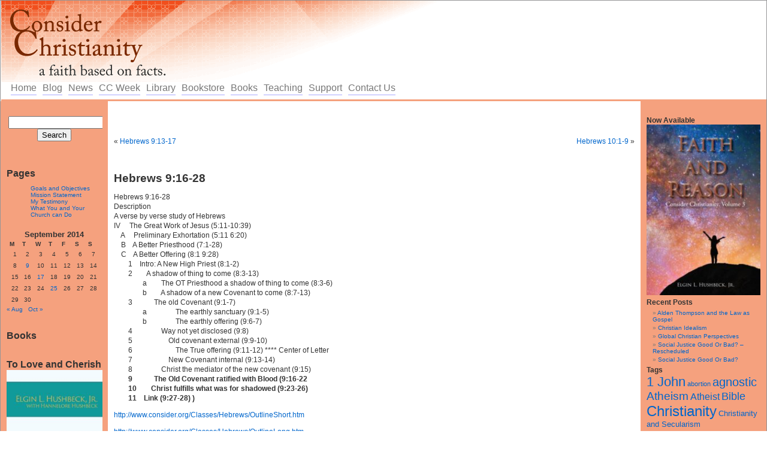

--- FILE ---
content_type: text/html; charset=UTF-8
request_url: https://consider.org/blog/2014/09/hebrews-916-28/
body_size: 8803
content:
<!DOCTYPE html PUBLIC "-//W3C//DTD XHTML 1.0 Transitional//EN" "http://www.w3.org/TR/xhtml1/DTD/xhtml1-transitional.dtd">
<html xmlns="http://www.w3.org/1999/xhtml">

<head profile="http://gmpg.org/xfn/11">
<meta http-equiv="Content-Type" content="text/html; charset=UTF-8" />

<title>Consider Christianity  &raquo; Blog Archive   &raquo; Hebrews 9:16-28</title>

<meta name="generator" content="WordPress 5.9.12" /> <!-- leave this for stats -->

<link rel="stylesheet" href="https://consider.org/blog/wp-content/themes/consider/style.css" type="text/css" media="screen" />
<link rel="alternate" type="application/rss+xml" title="Consider Christianity RSS Feed" href="https://consider.org/blog/feed/" />
<link rel="pingback" href="https://consider.org/blog/xmlrpc.php" />


<meta name='robots' content='max-image-preview:large' />
<link rel='dns-prefetch' href='//s.w.org' />
<script type="text/javascript">
window._wpemojiSettings = {"baseUrl":"https:\/\/s.w.org\/images\/core\/emoji\/13.1.0\/72x72\/","ext":".png","svgUrl":"https:\/\/s.w.org\/images\/core\/emoji\/13.1.0\/svg\/","svgExt":".svg","source":{"concatemoji":"https:\/\/consider.org\/blog\/wp-includes\/js\/wp-emoji-release.min.js?ver=5.9.12"}};
/*! This file is auto-generated */
!function(e,a,t){var n,r,o,i=a.createElement("canvas"),p=i.getContext&&i.getContext("2d");function s(e,t){var a=String.fromCharCode;p.clearRect(0,0,i.width,i.height),p.fillText(a.apply(this,e),0,0);e=i.toDataURL();return p.clearRect(0,0,i.width,i.height),p.fillText(a.apply(this,t),0,0),e===i.toDataURL()}function c(e){var t=a.createElement("script");t.src=e,t.defer=t.type="text/javascript",a.getElementsByTagName("head")[0].appendChild(t)}for(o=Array("flag","emoji"),t.supports={everything:!0,everythingExceptFlag:!0},r=0;r<o.length;r++)t.supports[o[r]]=function(e){if(!p||!p.fillText)return!1;switch(p.textBaseline="top",p.font="600 32px Arial",e){case"flag":return s([127987,65039,8205,9895,65039],[127987,65039,8203,9895,65039])?!1:!s([55356,56826,55356,56819],[55356,56826,8203,55356,56819])&&!s([55356,57332,56128,56423,56128,56418,56128,56421,56128,56430,56128,56423,56128,56447],[55356,57332,8203,56128,56423,8203,56128,56418,8203,56128,56421,8203,56128,56430,8203,56128,56423,8203,56128,56447]);case"emoji":return!s([10084,65039,8205,55357,56613],[10084,65039,8203,55357,56613])}return!1}(o[r]),t.supports.everything=t.supports.everything&&t.supports[o[r]],"flag"!==o[r]&&(t.supports.everythingExceptFlag=t.supports.everythingExceptFlag&&t.supports[o[r]]);t.supports.everythingExceptFlag=t.supports.everythingExceptFlag&&!t.supports.flag,t.DOMReady=!1,t.readyCallback=function(){t.DOMReady=!0},t.supports.everything||(n=function(){t.readyCallback()},a.addEventListener?(a.addEventListener("DOMContentLoaded",n,!1),e.addEventListener("load",n,!1)):(e.attachEvent("onload",n),a.attachEvent("onreadystatechange",function(){"complete"===a.readyState&&t.readyCallback()})),(n=t.source||{}).concatemoji?c(n.concatemoji):n.wpemoji&&n.twemoji&&(c(n.twemoji),c(n.wpemoji)))}(window,document,window._wpemojiSettings);
</script>
<style type="text/css">
img.wp-smiley,
img.emoji {
	display: inline !important;
	border: none !important;
	box-shadow: none !important;
	height: 1em !important;
	width: 1em !important;
	margin: 0 0.07em !important;
	vertical-align: -0.1em !important;
	background: none !important;
	padding: 0 !important;
}
</style>
	<link rel='stylesheet' id='wp-block-library-css'  href='https://consider.org/blog/wp-includes/css/dist/block-library/style.min.css?ver=5.9.12' type='text/css' media='all' />
<style id='global-styles-inline-css' type='text/css'>
body{--wp--preset--color--black: #000000;--wp--preset--color--cyan-bluish-gray: #abb8c3;--wp--preset--color--white: #ffffff;--wp--preset--color--pale-pink: #f78da7;--wp--preset--color--vivid-red: #cf2e2e;--wp--preset--color--luminous-vivid-orange: #ff6900;--wp--preset--color--luminous-vivid-amber: #fcb900;--wp--preset--color--light-green-cyan: #7bdcb5;--wp--preset--color--vivid-green-cyan: #00d084;--wp--preset--color--pale-cyan-blue: #8ed1fc;--wp--preset--color--vivid-cyan-blue: #0693e3;--wp--preset--color--vivid-purple: #9b51e0;--wp--preset--gradient--vivid-cyan-blue-to-vivid-purple: linear-gradient(135deg,rgba(6,147,227,1) 0%,rgb(155,81,224) 100%);--wp--preset--gradient--light-green-cyan-to-vivid-green-cyan: linear-gradient(135deg,rgb(122,220,180) 0%,rgb(0,208,130) 100%);--wp--preset--gradient--luminous-vivid-amber-to-luminous-vivid-orange: linear-gradient(135deg,rgba(252,185,0,1) 0%,rgba(255,105,0,1) 100%);--wp--preset--gradient--luminous-vivid-orange-to-vivid-red: linear-gradient(135deg,rgba(255,105,0,1) 0%,rgb(207,46,46) 100%);--wp--preset--gradient--very-light-gray-to-cyan-bluish-gray: linear-gradient(135deg,rgb(238,238,238) 0%,rgb(169,184,195) 100%);--wp--preset--gradient--cool-to-warm-spectrum: linear-gradient(135deg,rgb(74,234,220) 0%,rgb(151,120,209) 20%,rgb(207,42,186) 40%,rgb(238,44,130) 60%,rgb(251,105,98) 80%,rgb(254,248,76) 100%);--wp--preset--gradient--blush-light-purple: linear-gradient(135deg,rgb(255,206,236) 0%,rgb(152,150,240) 100%);--wp--preset--gradient--blush-bordeaux: linear-gradient(135deg,rgb(254,205,165) 0%,rgb(254,45,45) 50%,rgb(107,0,62) 100%);--wp--preset--gradient--luminous-dusk: linear-gradient(135deg,rgb(255,203,112) 0%,rgb(199,81,192) 50%,rgb(65,88,208) 100%);--wp--preset--gradient--pale-ocean: linear-gradient(135deg,rgb(255,245,203) 0%,rgb(182,227,212) 50%,rgb(51,167,181) 100%);--wp--preset--gradient--electric-grass: linear-gradient(135deg,rgb(202,248,128) 0%,rgb(113,206,126) 100%);--wp--preset--gradient--midnight: linear-gradient(135deg,rgb(2,3,129) 0%,rgb(40,116,252) 100%);--wp--preset--duotone--dark-grayscale: url('#wp-duotone-dark-grayscale');--wp--preset--duotone--grayscale: url('#wp-duotone-grayscale');--wp--preset--duotone--purple-yellow: url('#wp-duotone-purple-yellow');--wp--preset--duotone--blue-red: url('#wp-duotone-blue-red');--wp--preset--duotone--midnight: url('#wp-duotone-midnight');--wp--preset--duotone--magenta-yellow: url('#wp-duotone-magenta-yellow');--wp--preset--duotone--purple-green: url('#wp-duotone-purple-green');--wp--preset--duotone--blue-orange: url('#wp-duotone-blue-orange');--wp--preset--font-size--small: 13px;--wp--preset--font-size--medium: 20px;--wp--preset--font-size--large: 36px;--wp--preset--font-size--x-large: 42px;}.has-black-color{color: var(--wp--preset--color--black) !important;}.has-cyan-bluish-gray-color{color: var(--wp--preset--color--cyan-bluish-gray) !important;}.has-white-color{color: var(--wp--preset--color--white) !important;}.has-pale-pink-color{color: var(--wp--preset--color--pale-pink) !important;}.has-vivid-red-color{color: var(--wp--preset--color--vivid-red) !important;}.has-luminous-vivid-orange-color{color: var(--wp--preset--color--luminous-vivid-orange) !important;}.has-luminous-vivid-amber-color{color: var(--wp--preset--color--luminous-vivid-amber) !important;}.has-light-green-cyan-color{color: var(--wp--preset--color--light-green-cyan) !important;}.has-vivid-green-cyan-color{color: var(--wp--preset--color--vivid-green-cyan) !important;}.has-pale-cyan-blue-color{color: var(--wp--preset--color--pale-cyan-blue) !important;}.has-vivid-cyan-blue-color{color: var(--wp--preset--color--vivid-cyan-blue) !important;}.has-vivid-purple-color{color: var(--wp--preset--color--vivid-purple) !important;}.has-black-background-color{background-color: var(--wp--preset--color--black) !important;}.has-cyan-bluish-gray-background-color{background-color: var(--wp--preset--color--cyan-bluish-gray) !important;}.has-white-background-color{background-color: var(--wp--preset--color--white) !important;}.has-pale-pink-background-color{background-color: var(--wp--preset--color--pale-pink) !important;}.has-vivid-red-background-color{background-color: var(--wp--preset--color--vivid-red) !important;}.has-luminous-vivid-orange-background-color{background-color: var(--wp--preset--color--luminous-vivid-orange) !important;}.has-luminous-vivid-amber-background-color{background-color: var(--wp--preset--color--luminous-vivid-amber) !important;}.has-light-green-cyan-background-color{background-color: var(--wp--preset--color--light-green-cyan) !important;}.has-vivid-green-cyan-background-color{background-color: var(--wp--preset--color--vivid-green-cyan) !important;}.has-pale-cyan-blue-background-color{background-color: var(--wp--preset--color--pale-cyan-blue) !important;}.has-vivid-cyan-blue-background-color{background-color: var(--wp--preset--color--vivid-cyan-blue) !important;}.has-vivid-purple-background-color{background-color: var(--wp--preset--color--vivid-purple) !important;}.has-black-border-color{border-color: var(--wp--preset--color--black) !important;}.has-cyan-bluish-gray-border-color{border-color: var(--wp--preset--color--cyan-bluish-gray) !important;}.has-white-border-color{border-color: var(--wp--preset--color--white) !important;}.has-pale-pink-border-color{border-color: var(--wp--preset--color--pale-pink) !important;}.has-vivid-red-border-color{border-color: var(--wp--preset--color--vivid-red) !important;}.has-luminous-vivid-orange-border-color{border-color: var(--wp--preset--color--luminous-vivid-orange) !important;}.has-luminous-vivid-amber-border-color{border-color: var(--wp--preset--color--luminous-vivid-amber) !important;}.has-light-green-cyan-border-color{border-color: var(--wp--preset--color--light-green-cyan) !important;}.has-vivid-green-cyan-border-color{border-color: var(--wp--preset--color--vivid-green-cyan) !important;}.has-pale-cyan-blue-border-color{border-color: var(--wp--preset--color--pale-cyan-blue) !important;}.has-vivid-cyan-blue-border-color{border-color: var(--wp--preset--color--vivid-cyan-blue) !important;}.has-vivid-purple-border-color{border-color: var(--wp--preset--color--vivid-purple) !important;}.has-vivid-cyan-blue-to-vivid-purple-gradient-background{background: var(--wp--preset--gradient--vivid-cyan-blue-to-vivid-purple) !important;}.has-light-green-cyan-to-vivid-green-cyan-gradient-background{background: var(--wp--preset--gradient--light-green-cyan-to-vivid-green-cyan) !important;}.has-luminous-vivid-amber-to-luminous-vivid-orange-gradient-background{background: var(--wp--preset--gradient--luminous-vivid-amber-to-luminous-vivid-orange) !important;}.has-luminous-vivid-orange-to-vivid-red-gradient-background{background: var(--wp--preset--gradient--luminous-vivid-orange-to-vivid-red) !important;}.has-very-light-gray-to-cyan-bluish-gray-gradient-background{background: var(--wp--preset--gradient--very-light-gray-to-cyan-bluish-gray) !important;}.has-cool-to-warm-spectrum-gradient-background{background: var(--wp--preset--gradient--cool-to-warm-spectrum) !important;}.has-blush-light-purple-gradient-background{background: var(--wp--preset--gradient--blush-light-purple) !important;}.has-blush-bordeaux-gradient-background{background: var(--wp--preset--gradient--blush-bordeaux) !important;}.has-luminous-dusk-gradient-background{background: var(--wp--preset--gradient--luminous-dusk) !important;}.has-pale-ocean-gradient-background{background: var(--wp--preset--gradient--pale-ocean) !important;}.has-electric-grass-gradient-background{background: var(--wp--preset--gradient--electric-grass) !important;}.has-midnight-gradient-background{background: var(--wp--preset--gradient--midnight) !important;}.has-small-font-size{font-size: var(--wp--preset--font-size--small) !important;}.has-medium-font-size{font-size: var(--wp--preset--font-size--medium) !important;}.has-large-font-size{font-size: var(--wp--preset--font-size--large) !important;}.has-x-large-font-size{font-size: var(--wp--preset--font-size--x-large) !important;}
</style>
<link rel="https://api.w.org/" href="https://consider.org/blog/wp-json/" /><link rel="alternate" type="application/json" href="https://consider.org/blog/wp-json/wp/v2/posts/598" /><link rel="EditURI" type="application/rsd+xml" title="RSD" href="https://consider.org/blog/xmlrpc.php?rsd" />
<link rel="wlwmanifest" type="application/wlwmanifest+xml" href="https://consider.org/blog/wp-includes/wlwmanifest.xml" /> 
<meta name="generator" content="WordPress 5.9.12" />
<link rel="canonical" href="https://consider.org/blog/2014/09/hebrews-916-28/" />
<link rel='shortlink' href='https://consider.org/blog/?p=598' />
<link rel="alternate" type="application/json+oembed" href="https://consider.org/blog/wp-json/oembed/1.0/embed?url=https%3A%2F%2Fconsider.org%2Fblog%2F2014%2F09%2Fhebrews-916-28%2F" />
<link rel="alternate" type="text/xml+oembed" href="https://consider.org/blog/wp-json/oembed/1.0/embed?url=https%3A%2F%2Fconsider.org%2Fblog%2F2014%2F09%2Fhebrews-916-28%2F&#038;format=xml" />
</head>
<body>
<div id="page">


<div id="header">
              <div id="menu" class="menu">
              <a href="/">Home</a>
              <a href="/blog">Blog</a> <a href="/News.htm">News</a>
              <a href="/ccweek.htm">CC Week</a> <a href="/library.htm">Library</a> <a href="/bookstore.htm">Bookstore</a> <a href="/books/Books.htm">Books</a> <a href="/Teaching.htm">Teaching</a> <a href="/support.htm">Support</a> <a href="/contact_us.htm">Contact Us</a> </div>

</div>


	<div style="float: left; width: 160px; background: #f5a17e; padding: 0.1in; margin-right: 0.1in">

<div id="search-3" class="widget widget_search"><form method="get" id="searchform" action="https://consider.org/blog/">
<div><input type="text" value="" name="s" id="s" />
<input type="submit" id="searchsubmit" value="Search" />
</div>
</form>
</div><div id="pages-3" class="widget widget_pages"><h2>Pages</h2>
			<ul>
				<li class="page_item page-item-2"><a href="https://consider.org/blog/sample-page/">Goals and Objectives</a></li>
<li class="page_item page-item-5"><a href="https://consider.org/blog/mission-statement/">Mission Statement</a></li>
<li class="page_item page-item-7"><a href="https://consider.org/blog/my-testimony/">My Testimony</a></li>
<li class="page_item page-item-9"><a href="https://consider.org/blog/what-you-and-your-church-can-do/">What You and Your Church can Do</a></li>
			</ul>

			</div><div id="calendar-3" class="widget widget_calendar"><div id="calendar_wrap" class="calendar_wrap"><table id="wp-calendar" class="wp-calendar-table">
	<caption>September 2014</caption>
	<thead>
	<tr>
		<th scope="col" title="Monday">M</th>
		<th scope="col" title="Tuesday">T</th>
		<th scope="col" title="Wednesday">W</th>
		<th scope="col" title="Thursday">T</th>
		<th scope="col" title="Friday">F</th>
		<th scope="col" title="Saturday">S</th>
		<th scope="col" title="Sunday">S</th>
	</tr>
	</thead>
	<tbody>
	<tr><td>1</td><td>2</td><td>3</td><td>4</td><td>5</td><td>6</td><td>7</td>
	</tr>
	<tr>
		<td>8</td><td><a href="https://consider.org/blog/2014/09/09/" aria-label="Posts published on September 9, 2014">9</a></td><td>10</td><td>11</td><td>12</td><td>13</td><td>14</td>
	</tr>
	<tr>
		<td>15</td><td>16</td><td><a href="https://consider.org/blog/2014/09/17/" aria-label="Posts published on September 17, 2014">17</a></td><td>18</td><td>19</td><td>20</td><td>21</td>
	</tr>
	<tr>
		<td>22</td><td>23</td><td>24</td><td><a href="https://consider.org/blog/2014/09/25/" aria-label="Posts published on September 25, 2014">25</a></td><td>26</td><td>27</td><td>28</td>
	</tr>
	<tr>
		<td>29</td><td>30</td>
		<td class="pad" colspan="5">&nbsp;</td>
	</tr>
	</tbody>
	</table><nav aria-label="Previous and next months" class="wp-calendar-nav">
		<span class="wp-calendar-nav-prev"><a href="https://consider.org/blog/2014/08/">&laquo; Aug</a></span>
		<span class="pad">&nbsp;</span>
		<span class="wp-calendar-nav-next"><a href="https://consider.org/blog/2014/10/">Oct &raquo;</a></span>
	</nav></div></div><div id="text-3" class="widget widget_text"><h2>Books</h2>			<div class="textwidget"></div>
		</div><div id="media_image-3" class="widget widget_media_image"><h2>To Love and Cherish</h2><a href="https://www.amazon.com/Love-Cherish-Ephesians-Challenge-Christian/dp/1631997084"><img width="200" height="300" src="https://consider.org/blog/foo/9781631997082f-200x300.jpg" class="image wp-image-723  attachment-medium size-medium" alt="" loading="lazy" style="max-width: 100%; height: auto;" srcset="https://consider.org/blog/foo/9781631997082f-200x300.jpg 200w, https://consider.org/blog/foo/9781631997082f-683x1024.jpg 683w, https://consider.org/blog/foo/9781631997082f-768x1152.jpg 768w, https://consider.org/blog/foo/9781631997082f.jpg 800w" sizes="(max-width: 200px) 100vw, 200px" /></a></div><div id="media_image-5" class="widget widget_media_image"><h2>Doing Apologetics</h2><a href="https://www.amazon.com/Doing-Apologetics-Topical-Line-Drives-ebook/dp/B081948N6K"><img width="200" height="300" src="https://consider.org/blog/foo/9781631997006-200x300.jpg" class="image wp-image-725  attachment-medium size-medium" alt="" loading="lazy" style="max-width: 100%; height: auto;" srcset="https://consider.org/blog/foo/9781631997006-200x300.jpg 200w, https://consider.org/blog/foo/9781631997006-683x1024.jpg 683w, https://consider.org/blog/foo/9781631997006-768x1152.jpg 768w, https://consider.org/blog/foo/9781631997006-1024x1536.jpg 1024w, https://consider.org/blog/foo/9781631997006.jpg 1140w" sizes="(max-width: 200px) 100vw, 200px" /></a></div><div id="media_image-6" class="widget widget_media_image"><h2>Christianity: The Basics</h2><a href="https://www.amazon.com/Christianity-Basics-Topical-Line-Drives-ebook/dp/B07ZS413YT"><img width="200" height="300" src="https://consider.org/blog/foo/image-511-200x300.jpg" class="image wp-image-726  attachment-medium size-medium" alt="" loading="lazy" style="max-width: 100%; height: auto;" srcset="https://consider.org/blog/foo/image-511-200x300.jpg 200w, https://consider.org/blog/foo/image-511.jpg 432w" sizes="(max-width: 200px) 100vw, 200px" /></a></div><div id="media_image-7" class="widget widget_media_image"><h2>What is Wrong with Social Justice</h2><a href="https://www.amazon.com/Wrong-Social-Justice-Topical-Drives-ebook/dp/B07ZS4SWFV"><img width="200" height="300" src="https://consider.org/blog/foo/sj-200x300.jpg" class="image wp-image-727  attachment-medium size-medium" alt="" loading="lazy" style="max-width: 100%; height: auto;" srcset="https://consider.org/blog/foo/sj-200x300.jpg 200w, https://consider.org/blog/foo/sj-683x1024.jpg 683w, https://consider.org/blog/foo/sj-768x1152.jpg 768w, https://consider.org/blog/foo/sj-1024x1536.jpg 1024w, https://consider.org/blog/foo/sj-1365x2048.jpg 1365w, https://consider.org/blog/foo/sj-scaled.jpg 1707w" sizes="(max-width: 200px) 100vw, 200px" /></a></div><div id="media_image-10" class="widget widget_media_image"><h2>Christianity and Secularism</h2><a href="https://www.amazon.com/gp/product/B07ZS57HLQ/"><img width="432" height="648" src="https://consider.org/blog/foo/image-780.jpg" class="image wp-image-730  attachment-full size-full" alt="" loading="lazy" style="max-width: 100%; height: auto;" srcset="https://consider.org/blog/foo/image-780.jpg 432w, https://consider.org/blog/foo/image-780-200x300.jpg 200w" sizes="(max-width: 432px) 100vw, 432px" /></a></div><div id="media_image-9" class="widget widget_media_image"><h2>Evidence for the Bible</h2><a href="https://www.amazon.com/Evidence-Bible-Consider-Christianity-Book-ebook/dp/B07ZS46TC6/"><img width="200" height="300" src="https://consider.org/blog/foo/EFBCover-200x300.jpg" class="image wp-image-635  attachment-medium size-medium" alt="" loading="lazy" style="max-width: 100%; height: auto;" srcset="https://consider.org/blog/foo/EFBCover-200x300.jpg 200w, https://consider.org/blog/foo/EFBCover.jpg 616w" sizes="(max-width: 200px) 100vw, 200px" /></a></div><div id="meta-3" class="widget widget_meta"><h2>Meta</h2>
		<ul>
						<li><a href="https://consider.org/blog/wp-login.php">Log in</a></li>
			<li><a href="https://consider.org/blog/feed/">Entries feed</a></li>
			<li><a href="https://consider.org/blog/comments/feed/">Comments feed</a></li>

			<li><a href="https://wordpress.org/">WordPress.org</a></li>
		</ul>

		</div></div>

        	<div id="sidebar">
		<ul>
		<div id="media_image-13" class="widget widget_media_image"><h2>Now Available</h2><a href="https://www.energiondirect.com/product/faith-and-reason/"><img width="200" height="300" src="https://consider.org/blog/foo/FAN_fc-200x300.jpg" class="image wp-image-745  attachment-medium size-medium" alt="" loading="lazy" style="max-width: 100%; height: auto;" srcset="https://consider.org/blog/foo/FAN_fc-200x300.jpg 200w, https://consider.org/blog/foo/FAN_fc.jpg 408w" sizes="(max-width: 200px) 100vw, 200px" /></a></div>
		<div id="recent-posts-3" class="widget widget_recent_entries">
		<h2>Recent Posts</h2>
		<ul>
											<li>
					<a href="https://consider.org/blog/2021/03/alden-thompson-and-the-law-as-gospel/">Alden Thompson and the Law as Gospel</a>
									</li>
											<li>
					<a href="https://consider.org/blog/2021/02/christian-idealism/">Christian Idealism</a>
									</li>
											<li>
					<a href="https://consider.org/blog/2015/07/global-christian-perspectives/">Global Christian Perspectives</a>
									</li>
											<li>
					<a href="https://consider.org/blog/2015/06/social-justice-good-or-bad-rescheduled/">Social Justice Good Or Bad? – Rescheduled</a>
									</li>
											<li>
					<a href="https://consider.org/blog/2015/05/social-justice-good-or-bad/">Social Justice Good Or Bad?</a>
									</li>
					</ul>

		</div><div id="tag_cloud-3" class="widget widget_tag_cloud"><h2>Tags</h2><div class="tagcloud"><a href="https://consider.org/blog/tag/1-john/" class="tag-cloud-link tag-link-24 tag-link-position-1" style="font-size: 16.615384615385pt;" aria-label="1 John (28 items)">1 John</a>
<a href="https://consider.org/blog/tag/abortion/" class="tag-cloud-link tag-link-37 tag-link-position-2" style="font-size: 8pt;" aria-label="abortion (7 items)">abortion</a>
<a href="https://consider.org/blog/tag/agnostic/" class="tag-cloud-link tag-link-46 tag-link-position-3" style="font-size: 15.076923076923pt;" aria-label="agnostic (22 items)">agnostic</a>
<a href="https://consider.org/blog/tag/atheism/" class="tag-cloud-link tag-link-70 tag-link-position-4" style="font-size: 14.461538461538pt;" aria-label="Atheism (20 items)">Atheism</a>
<a href="https://consider.org/blog/tag/atheist/" class="tag-cloud-link tag-link-1071 tag-link-position-5" style="font-size: 11.846153846154pt;" aria-label="Atheist (13 items)">Atheist</a>
<a href="https://consider.org/blog/tag/bible/" class="tag-cloud-link tag-link-1072 tag-link-position-6" style="font-size: 13.538461538462pt;" aria-label="Bible (17 items)">Bible</a>
<a href="https://consider.org/blog/tag/christianity/" class="tag-cloud-link tag-link-1074 tag-link-position-7" style="font-size: 17.846153846154pt;" aria-label="Christianity (34 items)">Christianity</a>
<a href="https://consider.org/blog/tag/christianity-and-secularism/" class="tag-cloud-link tag-link-119 tag-link-position-8" style="font-size: 9.5384615384615pt;" aria-label="Christianity and Secularism (9 items)">Christianity and Secularism</a>
<a href="https://consider.org/blog/tag/christopher-hitchens/" class="tag-cloud-link tag-link-123 tag-link-position-9" style="font-size: 17.384615384615pt;" aria-label="Christopher Hitchens (31 items)">Christopher Hitchens</a>
<a href="https://consider.org/blog/tag/compassion/" class="tag-cloud-link tag-link-576 tag-link-position-10" style="font-size: 10.153846153846pt;" aria-label="compassion. (10 items)">compassion.</a>
<a href="https://consider.org/blog/tag/darkness/" class="tag-cloud-link tag-link-160 tag-link-position-11" style="font-size: 15.846153846154pt;" aria-label="Darkness (25 items)">Darkness</a>
<a href="https://consider.org/blog/tag/elgin-hushbeck/" class="tag-cloud-link tag-link-189 tag-link-position-12" style="font-size: 8.7692307692308pt;" aria-label="Elgin Hushbeck (8 items)">Elgin Hushbeck</a>
<a href="https://consider.org/blog/tag/evolution/" class="tag-cloud-link tag-link-207 tag-link-position-13" style="font-size: 9.5384615384615pt;" aria-label="evolution (9 items)">evolution</a>
<a href="https://consider.org/blog/tag/exhortation/" class="tag-cloud-link tag-link-736 tag-link-position-14" style="font-size: 10.769230769231pt;" aria-label="Exhortation (11 items)">Exhortation</a>
<a href="https://consider.org/blog/tag/faith/" class="tag-cloud-link tag-link-1076 tag-link-position-15" style="font-size: 16.461538461538pt;" aria-label="faith (27 items)">faith</a>
<a href="https://consider.org/blog/tag/fallacies/" class="tag-cloud-link tag-link-211 tag-link-position-16" style="font-size: 10.769230769231pt;" aria-label="fallacies (11 items)">fallacies</a>
<a href="https://consider.org/blog/tag/fellowship/" class="tag-cloud-link tag-link-218 tag-link-position-17" style="font-size: 15.692307692308pt;" aria-label="fellowship (24 items)">fellowship</a>
<a href="https://consider.org/blog/tag/gnostics/" class="tag-cloud-link tag-link-245 tag-link-position-18" style="font-size: 16.153846153846pt;" aria-label="Gnostics (26 items)">Gnostics</a>
<a href="https://consider.org/blog/tag/god/" class="tag-cloud-link tag-link-246 tag-link-position-19" style="font-size: 14.769230769231pt;" aria-label="God (21 items)">God</a>
<a href="https://consider.org/blog/tag/god-delusion/" class="tag-cloud-link tag-link-247 tag-link-position-20" style="font-size: 10.769230769231pt;" aria-label="God Delusion (11 items)">God Delusion</a>
<a href="https://consider.org/blog/tag/god-is-not-great/" class="tag-cloud-link tag-link-249 tag-link-position-21" style="font-size: 14.769230769231pt;" aria-label="God is not Great (21 items)">God is not Great</a>
<a href="https://consider.org/blog/tag/high-priest/" class="tag-cloud-link tag-link-755 tag-link-position-22" style="font-size: 15.384615384615pt;" aria-label="High Priest (23 items)">High Priest</a>
<a href="https://consider.org/blog/tag/history/" class="tag-cloud-link tag-link-1078 tag-link-position-23" style="font-size: 11.846153846154pt;" aria-label="history (13 items)">history</a>
<a href="https://consider.org/blog/tag/holy-spirit/" class="tag-cloud-link tag-link-270 tag-link-position-24" style="font-size: 19.538461538462pt;" aria-label="Holy Spirit (44 items)">Holy Spirit</a>
<a href="https://consider.org/blog/tag/jesus/" class="tag-cloud-link tag-link-301 tag-link-position-25" style="font-size: 22pt;" aria-label="Jesus (63 items)">Jesus</a>
<a href="https://consider.org/blog/tag/light/" class="tag-cloud-link tag-link-336 tag-link-position-26" style="font-size: 15.846153846154pt;" aria-label="Light (25 items)">Light</a>
<a href="https://consider.org/blog/tag/living-in-truth-and-love/" class="tag-cloud-link tag-link-338 tag-link-position-27" style="font-size: 17.538461538462pt;" aria-label="living in truth and love (32 items)">living in truth and love</a>
<a href="https://consider.org/blog/tag/love/" class="tag-cloud-link tag-link-341 tag-link-position-28" style="font-size: 19.538461538462pt;" aria-label="love (44 items)">love</a>
<a href="https://consider.org/blog/tag/messiah/" class="tag-cloud-link tag-link-368 tag-link-position-29" style="font-size: 16.923076923077pt;" aria-label="Messiah (29 items)">Messiah</a>
<a href="https://consider.org/blog/tag/morality/" class="tag-cloud-link tag-link-1079 tag-link-position-30" style="font-size: 12.615384615385pt;" aria-label="Morality (15 items)">Morality</a>
<a href="https://consider.org/blog/tag/moses/" class="tag-cloud-link tag-link-601 tag-link-position-31" style="font-size: 9.5384615384615pt;" aria-label="Moses (9 items)">Moses</a>
<a href="https://consider.org/blog/tag/naturalism/" class="tag-cloud-link tag-link-389 tag-link-position-32" style="font-size: 10.769230769231pt;" aria-label="Naturalism (11 items)">Naturalism</a>
<a href="https://consider.org/blog/tag/new-testament/" class="tag-cloud-link tag-link-397 tag-link-position-33" style="font-size: 8.7692307692308pt;" aria-label="New Testament (8 items)">New Testament</a>
<a href="https://consider.org/blog/tag/paul-l-laclair/" class="tag-cloud-link tag-link-418 tag-link-position-34" style="font-size: 10.153846153846pt;" aria-label="Paul L. LaClair (10 items)">Paul L. LaClair</a>
<a href="https://consider.org/blog/tag/philosophy/" class="tag-cloud-link tag-link-423 tag-link-position-35" style="font-size: 10.769230769231pt;" aria-label="philosophy (11 items)">philosophy</a>
<a href="https://consider.org/blog/tag/proof/" class="tag-cloud-link tag-link-442 tag-link-position-36" style="font-size: 10.769230769231pt;" aria-label="proof (11 items)">proof</a>
<a href="https://consider.org/blog/tag/religion/" class="tag-cloud-link tag-link-456 tag-link-position-37" style="font-size: 15.846153846154pt;" aria-label="religion (25 items)">religion</a>
<a href="https://consider.org/blog/tag/richard-dawkins/" class="tag-cloud-link tag-link-466 tag-link-position-38" style="font-size: 12.615384615385pt;" aria-label="Richard Dawkins (15 items)">Richard Dawkins</a>
<a href="https://consider.org/blog/tag/science/" class="tag-cloud-link tag-link-1080 tag-link-position-39" style="font-size: 11.846153846154pt;" aria-label="Science (13 items)">Science</a>
<a href="https://consider.org/blog/tag/scientific-naturalism/" class="tag-cloud-link tag-link-481 tag-link-position-40" style="font-size: 10.769230769231pt;" aria-label="Scientific naturalism (11 items)">Scientific naturalism</a>
<a href="https://consider.org/blog/tag/secularism/" class="tag-cloud-link tag-link-1081 tag-link-position-41" style="font-size: 8.7692307692308pt;" aria-label="Secularism (8 items)">Secularism</a>
<a href="https://consider.org/blog/tag/the-god-is-not-great/" class="tag-cloud-link tag-link-525 tag-link-position-42" style="font-size: 10.153846153846pt;" aria-label="The God Is Not Great (10 items)">The God Is Not Great</a>
<a href="https://consider.org/blog/tag/theism/" class="tag-cloud-link tag-link-540 tag-link-position-43" style="font-size: 10.769230769231pt;" aria-label="theism (11 items)">theism</a>
<a href="https://consider.org/blog/tag/truth/" class="tag-cloud-link tag-link-550 tag-link-position-44" style="font-size: 19.076923076923pt;" aria-label="Truth (41 items)">Truth</a>
<a href="https://consider.org/blog/tag/world-views/" class="tag-cloud-link tag-link-568 tag-link-position-45" style="font-size: 10.769230769231pt;" aria-label="world views (11 items)">world views</a></div>
</div><div id="categories-3" class="widget widget_categories"><h2>Categories</h2>
			<ul>
					<li class="cat-item cat-item-3"><a href="https://consider.org/blog/category/atheist/">Atheist</a>
</li>
	<li class="cat-item cat-item-4"><a href="https://consider.org/blog/category/bible/">Bible</a>
</li>
	<li class="cat-item cat-item-5"><a href="https://consider.org/blog/category/bible-study/">Bible Study</a>
</li>
	<li class="cat-item cat-item-6"><a href="https://consider.org/blog/category/books/">Books</a>
</li>
	<li class="cat-item cat-item-7"><a href="https://consider.org/blog/category/christianity/">Christianity</a>
</li>
	<li class="cat-item cat-item-8"><a href="https://consider.org/blog/category/culture/">Culture</a>
</li>
	<li class="cat-item cat-item-9"><a href="https://consider.org/blog/category/faith/">faith</a>
</li>
	<li class="cat-item cat-item-10"><a href="https://consider.org/blog/category/government/">Government</a>
</li>
	<li class="cat-item cat-item-608"><a href="https://consider.org/blog/category/hebrews/">Hebrews</a>
</li>
	<li class="cat-item cat-item-11"><a href="https://consider.org/blog/category/history/">history</a>
</li>
	<li class="cat-item cat-item-12"><a href="https://consider.org/blog/category/morality/">Morality</a>
</li>
	<li class="cat-item cat-item-13"><a href="https://consider.org/blog/category/movies/">Movies</a>
</li>
	<li class="cat-item cat-item-14"><a href="https://consider.org/blog/category/reviews/">Reviews</a>
</li>
	<li class="cat-item cat-item-15"><a href="https://consider.org/blog/category/science/">Science</a>
</li>
	<li class="cat-item cat-item-16"><a href="https://consider.org/blog/category/secularism/">Secularism</a>
</li>
	<li class="cat-item cat-item-1058"><a href="https://consider.org/blog/category/social-justice/">Social Justice</a>
</li>
	<li class="cat-item cat-item-17"><a href="https://consider.org/blog/category/the-epistles-of-john/">The Epistles of John</a>
</li>
	<li class="cat-item cat-item-1"><a href="https://consider.org/blog/category/uncategorized/">Uncategorized</a>
</li>
	<li class="cat-item cat-item-18"><a href="https://consider.org/blog/category/zeitgeist/">Zeitgeist</a>
</li>
			</ul>

			</div><div id="archives-3" class="widget widget_archive"><h2>Archives</h2>
			<ul>
					<li><a href='https://consider.org/blog/2021/03/'>March 2021</a>&nbsp;(1)</li>
	<li><a href='https://consider.org/blog/2021/02/'>February 2021</a>&nbsp;(1)</li>
	<li><a href='https://consider.org/blog/2015/07/'>July 2015</a>&nbsp;(1)</li>
	<li><a href='https://consider.org/blog/2015/06/'>June 2015</a>&nbsp;(1)</li>
	<li><a href='https://consider.org/blog/2015/05/'>May 2015</a>&nbsp;(2)</li>
	<li><a href='https://consider.org/blog/2015/03/'>March 2015</a>&nbsp;(2)</li>
	<li><a href='https://consider.org/blog/2015/02/'>February 2015</a>&nbsp;(8)</li>
	<li><a href='https://consider.org/blog/2015/01/'>January 2015</a>&nbsp;(2)</li>
	<li><a href='https://consider.org/blog/2014/12/'>December 2014</a>&nbsp;(4)</li>
	<li><a href='https://consider.org/blog/2014/10/'>October 2014</a>&nbsp;(2)</li>
	<li><a href='https://consider.org/blog/2014/09/'>September 2014</a>&nbsp;(3)</li>
	<li><a href='https://consider.org/blog/2014/08/'>August 2014</a>&nbsp;(2)</li>
	<li><a href='https://consider.org/blog/2014/07/'>July 2014</a>&nbsp;(3)</li>
	<li><a href='https://consider.org/blog/2014/06/'>June 2014</a>&nbsp;(2)</li>
	<li><a href='https://consider.org/blog/2014/05/'>May 2014</a>&nbsp;(10)</li>
	<li><a href='https://consider.org/blog/2014/04/'>April 2014</a>&nbsp;(8)</li>
	<li><a href='https://consider.org/blog/2014/03/'>March 2014</a>&nbsp;(4)</li>
	<li><a href='https://consider.org/blog/2014/02/'>February 2014</a>&nbsp;(4)</li>
	<li><a href='https://consider.org/blog/2014/01/'>January 2014</a>&nbsp;(3)</li>
	<li><a href='https://consider.org/blog/2013/12/'>December 2013</a>&nbsp;(5)</li>
	<li><a href='https://consider.org/blog/2013/11/'>November 2013</a>&nbsp;(2)</li>
	<li><a href='https://consider.org/blog/2013/10/'>October 2013</a>&nbsp;(1)</li>
	<li><a href='https://consider.org/blog/2013/05/'>May 2013</a>&nbsp;(2)</li>
	<li><a href='https://consider.org/blog/2013/04/'>April 2013</a>&nbsp;(1)</li>
	<li><a href='https://consider.org/blog/2013/03/'>March 2013</a>&nbsp;(1)</li>
	<li><a href='https://consider.org/blog/2013/02/'>February 2013</a>&nbsp;(1)</li>
	<li><a href='https://consider.org/blog/2012/12/'>December 2012</a>&nbsp;(2)</li>
	<li><a href='https://consider.org/blog/2012/11/'>November 2012</a>&nbsp;(1)</li>
	<li><a href='https://consider.org/blog/2012/10/'>October 2012</a>&nbsp;(3)</li>
	<li><a href='https://consider.org/blog/2012/09/'>September 2012</a>&nbsp;(1)</li>
	<li><a href='https://consider.org/blog/2012/06/'>June 2012</a>&nbsp;(1)</li>
	<li><a href='https://consider.org/blog/2012/05/'>May 2012</a>&nbsp;(3)</li>
	<li><a href='https://consider.org/blog/2012/04/'>April 2012</a>&nbsp;(4)</li>
	<li><a href='https://consider.org/blog/2012/03/'>March 2012</a>&nbsp;(4)</li>
	<li><a href='https://consider.org/blog/2012/02/'>February 2012</a>&nbsp;(4)</li>
	<li><a href='https://consider.org/blog/2012/01/'>January 2012</a>&nbsp;(11)</li>
	<li><a href='https://consider.org/blog/2011/12/'>December 2011</a>&nbsp;(3)</li>
	<li><a href='https://consider.org/blog/2011/11/'>November 2011</a>&nbsp;(5)</li>
	<li><a href='https://consider.org/blog/2011/10/'>October 2011</a>&nbsp;(6)</li>
	<li><a href='https://consider.org/blog/2011/09/'>September 2011</a>&nbsp;(3)</li>
	<li><a href='https://consider.org/blog/2011/06/'>June 2011</a>&nbsp;(2)</li>
	<li><a href='https://consider.org/blog/2011/04/'>April 2011</a>&nbsp;(2)</li>
	<li><a href='https://consider.org/blog/2011/03/'>March 2011</a>&nbsp;(3)</li>
	<li><a href='https://consider.org/blog/2009/09/'>September 2009</a>&nbsp;(2)</li>
	<li><a href='https://consider.org/blog/2009/07/'>July 2009</a>&nbsp;(2)</li>
	<li><a href='https://consider.org/blog/2009/06/'>June 2009</a>&nbsp;(2)</li>
	<li><a href='https://consider.org/blog/2009/04/'>April 2009</a>&nbsp;(3)</li>
	<li><a href='https://consider.org/blog/2009/03/'>March 2009</a>&nbsp;(4)</li>
	<li><a href='https://consider.org/blog/2009/02/'>February 2009</a>&nbsp;(5)</li>
	<li><a href='https://consider.org/blog/2009/01/'>January 2009</a>&nbsp;(3)</li>
	<li><a href='https://consider.org/blog/2008/12/'>December 2008</a>&nbsp;(3)</li>
	<li><a href='https://consider.org/blog/2008/11/'>November 2008</a>&nbsp;(3)</li>
	<li><a href='https://consider.org/blog/2008/10/'>October 2008</a>&nbsp;(4)</li>
	<li><a href='https://consider.org/blog/2008/09/'>September 2008</a>&nbsp;(4)</li>
	<li><a href='https://consider.org/blog/2008/08/'>August 2008</a>&nbsp;(5)</li>
	<li><a href='https://consider.org/blog/2008/07/'>July 2008</a>&nbsp;(2)</li>
	<li><a href='https://consider.org/blog/2008/06/'>June 2008</a>&nbsp;(4)</li>
	<li><a href='https://consider.org/blog/2008/05/'>May 2008</a>&nbsp;(5)</li>
	<li><a href='https://consider.org/blog/2008/04/'>April 2008</a>&nbsp;(4)</li>
	<li><a href='https://consider.org/blog/2008/03/'>March 2008</a>&nbsp;(3)</li>
	<li><a href='https://consider.org/blog/2008/02/'>February 2008</a>&nbsp;(7)</li>
	<li><a href='https://consider.org/blog/2008/01/'>January 2008</a>&nbsp;(4)</li>
	<li><a href='https://consider.org/blog/2007/12/'>December 2007</a>&nbsp;(3)</li>
	<li><a href='https://consider.org/blog/2007/11/'>November 2007</a>&nbsp;(4)</li>
	<li><a href='https://consider.org/blog/2007/10/'>October 2007</a>&nbsp;(4)</li>
	<li><a href='https://consider.org/blog/2007/09/'>September 2007</a>&nbsp;(4)</li>
	<li><a href='https://consider.org/blog/2007/08/'>August 2007</a>&nbsp;(3)</li>
	<li><a href='https://consider.org/blog/2007/07/'>July 2007</a>&nbsp;(3)</li>
	<li><a href='https://consider.org/blog/2007/06/'>June 2007</a>&nbsp;(5)</li>
	<li><a href='https://consider.org/blog/2007/05/'>May 2007</a>&nbsp;(4)</li>
	<li><a href='https://consider.org/blog/2007/04/'>April 2007</a>&nbsp;(2)</li>
			</ul>

			</div>		</ul>
	</div>

<div id="content" class="narrowcolumn">

  
		<div class="navigation">
			<div class="alignleft">&laquo; <a href="https://consider.org/blog/2014/08/hebrews-913-17/" rel="prev">Hebrews 9:13-17</a></div>
			<div class="alignright"><a href="https://consider.org/blog/2014/09/hebrews-101-9/" rel="next">Hebrews 10:1-9</a> &raquo;</div>
		</div>

		<div class="post" id="post-598">
			<br><br><h2><a href="https://consider.org/blog/2014/09/hebrews-916-28/" rel="bookmark" title="Permanent Link: Hebrews 9:16-28">Hebrews 9:16-28</a></h2>

			<div class="entry">
				<p>Hebrews 9:16-28<br />
Description<br />
A verse by verse study of Hebrews<br />
IV &nbsp;&nbsp;&nbsp; The Great Work of Jesus (5:11-10:39)<br />
&nbsp;&nbsp;&nbsp; A &nbsp;&nbsp;&nbsp;  Preliminary Exhortation (5:11 6:20)<br />
&nbsp;&nbsp;&nbsp; B&nbsp;&nbsp;&nbsp; A Better Priesthood (7:1-28)<br />
&nbsp;&nbsp;&nbsp; C&nbsp;&nbsp;&nbsp; A Better Offering (8:1 9:28)<br />
&nbsp;&nbsp;&nbsp; &nbsp;&nbsp;&nbsp; 1&nbsp;&nbsp;&nbsp; Intro: A New High Priest (8:1-2)<br />
&nbsp;&nbsp;&nbsp; &nbsp;&nbsp;&nbsp; 2&nbsp;&nbsp;&nbsp; &nbsp;&nbsp;&nbsp;  A shadow of thing to come (8:3-13)<br />
&nbsp;&nbsp;&nbsp; &nbsp;&nbsp;&nbsp; &nbsp;&nbsp;&nbsp; &nbsp;&nbsp;&nbsp; a&nbsp;&nbsp;&nbsp; &nbsp;&nbsp;&nbsp;  The OT Priesthood a shadow of thing to come (8:3-6)<br />
&nbsp;&nbsp;&nbsp; &nbsp;&nbsp;&nbsp; &nbsp;&nbsp;&nbsp; &nbsp;&nbsp;&nbsp; b&nbsp;&nbsp;&nbsp; &nbsp;&nbsp;&nbsp;  A shadow of a new Covenant to come (8:7-13)<br />
&nbsp;&nbsp;&nbsp; &nbsp;&nbsp;&nbsp; 3&nbsp;&nbsp;&nbsp; &nbsp;&nbsp;&nbsp; &nbsp;&nbsp;&nbsp; The old Covenant (9:1-7)<br />
&nbsp;&nbsp;&nbsp; &nbsp;&nbsp;&nbsp; &nbsp;&nbsp;&nbsp; &nbsp;&nbsp;&nbsp; a&nbsp;&nbsp;&nbsp; &nbsp;&nbsp;&nbsp; &nbsp;&nbsp;&nbsp; &nbsp;&nbsp;&nbsp;   The earthly sanctuary (9:1-5)<br />
&nbsp;&nbsp;&nbsp; &nbsp;&nbsp;&nbsp; &nbsp;&nbsp;&nbsp; &nbsp;&nbsp;&nbsp; b&nbsp;&nbsp;&nbsp; &nbsp;&nbsp;&nbsp;  &nbsp;&nbsp;&nbsp; &nbsp;&nbsp;&nbsp; The earthly offering (9:6-7)<br />
&nbsp;&nbsp;&nbsp; &nbsp;&nbsp;&nbsp; 4&nbsp;&nbsp;&nbsp; &nbsp;&nbsp;&nbsp; &nbsp;&nbsp;&nbsp; &nbsp;&nbsp;&nbsp;  Way not yet disclosed (9:8)<br />
&nbsp;&nbsp;&nbsp; &nbsp;&nbsp;&nbsp; 5&nbsp;&nbsp;&nbsp; &nbsp;&nbsp;&nbsp; &nbsp;&nbsp;&nbsp; &nbsp;&nbsp;&nbsp; &nbsp;&nbsp;&nbsp; Old covenant external (9:9-10)<br />
&nbsp;&nbsp;&nbsp; &nbsp;&nbsp;&nbsp; 6&nbsp;&nbsp;&nbsp; &nbsp;&nbsp;&nbsp; &nbsp;&nbsp;&nbsp; &nbsp;&nbsp;&nbsp; &nbsp;&nbsp;&nbsp; &nbsp;&nbsp;&nbsp; The True offering (9:11-12)  **** Center of Letter<br />
&nbsp;&nbsp;&nbsp; &nbsp;&nbsp;&nbsp; 7&nbsp;&nbsp;&nbsp; &nbsp;&nbsp;&nbsp; &nbsp;&nbsp;&nbsp; &nbsp;&nbsp;&nbsp; &nbsp;&nbsp;&nbsp; New Covenant internal (9:13-14)<br />
&nbsp;&nbsp;&nbsp; &nbsp;&nbsp;&nbsp; 8&nbsp;&nbsp;&nbsp; &nbsp;&nbsp;&nbsp; &nbsp;&nbsp;&nbsp; &nbsp;&nbsp;&nbsp; Christ the mediator of the new covenant (9:15)<br />
<strong>&nbsp;&nbsp;&nbsp; &nbsp;&nbsp;&nbsp; 9&nbsp;&nbsp;&nbsp; &nbsp;&nbsp;&nbsp; &nbsp;&nbsp;&nbsp; The Old Covenant ratified with Blood (9:16-22<br />
&nbsp;&nbsp;&nbsp; &nbsp;&nbsp;&nbsp; 10&nbsp;&nbsp;&nbsp; &nbsp;&nbsp;&nbsp;  Christ fulfills what was for shadowed (9:23-26)<br />
&nbsp;&nbsp;&nbsp; &nbsp;&nbsp;&nbsp; 11&nbsp;&nbsp;&nbsp; Link (9:27-28) ) </strong></p>
<p><a href="http://www.consider.org/Classes/Hebrews/OutlineShort.htmhttp://www.consider.org/Classes/Hebrews/OutlineShort.htm">http://www.consider.org/Classes/Hebrews/OutlineShort.htm</a></p>
<p><a href="http://www.consider.org/Classes/Hebrews/OutlineLong.htmhttp://www.consider.org/Classes/Hebrews/OutlineLong.htm">http://www.consider.org/Classes/Hebrews/OutlineLong.htm</a><br />
<span class="youtube"><iframe title="YouTube video player" class="youtube-player" type="text/html" width="425" height="344" src="//www.youtube.com/embed/ka-fK5saMI4?wmode=transparent&amp;fs=1&amp;hl=en&amp;modestbranding=1&amp;iv_load_policy=3&amp;showsearch=0&amp;rel=1&amp;theme=dark" frameborder="0" allowfullscreen></iframe></span></p>

				
				<p class="postmetadata alt">
					<small>
						This entry was posted
						 
						on Tuesday, September 9th, 2014 at 1:33 am by Elgin Hushbeck						and is filed under <a href="https://consider.org/blog/category/bible/" rel="category tag">Bible</a>, <a href="https://consider.org/blog/category/bible-study/" rel="category tag">Bible Study</a>, <a href="https://consider.org/blog/category/hebrews/" rel="category tag">Hebrews</a>.
						You can follow any responses to this entry through the <a href="https://consider.org/blog/2014/09/hebrews-916-28/feed/">RSS 2.0</a> feed. 

													Both comments and pings are currently closed.

						
					</small>
				</p>

			</div>
		</div>

	
<!-- You can start editing here. -->


  		<!-- If comments are closed. -->
		<p class="nocomments">Comments are closed.</p>

	


	</div>
	</div>


<hr />
<div id="footer">
<!-- If you'd like to support WordPress, having the "powered by" link someone on your blog is the best way, it's our only promotion or advertising. -->
	<p>
		Consider Christianity is proudly powered by 
		<a href="http://wordpress.org/">WordPress</a> using an adaptation of <a href="http://ncs.hneufeld.com/?p=217">The New Energion Theme</a>
		<br /><a href="feed:https://consider.org/blog/feed/">Entries (RSS)</a>
		and <a href="feed:https://consider.org/blog/comments/feed/">Comments (RSS)</a>.
		<!-- 43 queries. 0.087 seconds. -->
	</p>
</div>
</div>

<!-- Gorgeous design by Michael Heilemann - http://binarybonsai.com/kubrick/ -->

		<script type="text/javascript">
z_post_title="Hebrews 9:16-28";
z_post_category="Bible";
</script>
<script type="text/javascript" src="http://www.assoc-amazon.com/s/link-enhancer?tag=henryneufeld">
</script>
<noscript>
    <img src="http://www.assoc-amazon.com/s/noscript?tag=henryneufeld" alt="" />
</noscript>
</body>
</html>


--- FILE ---
content_type: text/css
request_url: https://consider.org/blog/wp-content/themes/consider/style.css
body_size: 3209
content:
/*  
Theme Name: The New Energion
Theme URI: http://www.energionpubs.com/blog/
Description: Theme developed from the default wordpress theme for a simple three column appearance
Version: 0.1
Author: Henry Neufeld
Author URI: http://hneufeld.com/
The design is still under GPL as noted below.
*** Adapted for consider.org

Built on the Kubrick v1.5
	 http://binarybonsai.com/kubrick/

	This theme was designed and built by Michael Heilemann,
	whose blog you will find at http://binarybonsai.com/

	The CSS, XHTML and design is released under GPL:
	http://www.opensource.org/licenses/gpl-license.php

*/


/* temporary stuff from consider.org ***
a {
	color: #cc3300;
}


a:visited {
	color: #aa3300;
}

a:hover {
	color: #ff0000;
}

.note {
	color: #aa3300;
	letter-spacing: .06em;
	margin: 0;
	text-decoration: bold;
	font-size:  16pt
}

h1, h2, h3, h4, h5, h6 {
	color: #aa3300;
	letter-spacing: .06em;
	margin: 0;
	text-decoration: bold;
}

h1 {
	font-size: 22pt;
}

h2 {
	font-size: 19pt;
}

h3 {
	font-size: 18pt;
}

h4 {
	font-size: 16pt;
}

h5 {
	font-size: 14pt;
}

h6 {
	font-size: 12pt;
}
div#main {
	clear: both;
	position: absolute;
	top: 170px;
	left: 0;
	width: 100%;
}

img#bookshelf {
	float: left;
	margin-right: 20px;
}


div#content {
	width: 80%;
	padding-left: 30px;
	text-align: justify;
	padding-bottom: 2em;
}

div#content p {
	line-height: 16pt;
}

div#footer {
	padding-left: 125px;
	background-image: url('gradient.png');
	background-repeat: no-repeat;
	position: relative;
	left: 2%;
	padding-bottom: 2em;
	
}

div#footer p {
	color: #777777;
	text-align: left;
	font-size: 12pt;
}

div#footer br {
	clear: both;
}

#button {
	width: 24em;
	border-right: 1px solid #000;
	padding: 0 0 1em 0;
	margin-bottom: 1em;
	margin-right: 1em;
	font-family: 'Trebuchet MS', 'Lucida Grande',
	  Verdana, Lucida, Geneva, Helvetica, 
	  Arial, sans-serif;
	font-weight: bold;
	background-color: #333333;
	color: #000;
	float: left;
}

#button ul {
	list-style: none;
	margin: 0;
	padding: 0;
	border: none;
}
		
#button li {
	border-bottom: 1px solid #111111;
	margin: 0;
}

#button li a {
	display: block;
	padding: 5px 5px 5px 0.5em;
	border-left: 10px solid #222222;
	border-right: 10px solid #333333;
	background-color: #000000;
	color: #ff0000;
	text-decoration: none;
	text-align: center;
	width: 100%;
}

html>body #button li a {
	width: auto;
}

#button li a:hover {
	border-left: 10px solid #666666;
	border-right: 10px solid #444444;
	background-color: #666666;
	color: #f00;
}  */


/* Begin Typography & Colors */
body {
	font-size: 62.5%; /* Resets 1em to 10px */
	font-family: 'Lucida Grande', Verdana, Arial, Sans-Serif;
	background: #d5d6d7;
	color: #333;
	background-color: white;
        text-align: center;
	}

#page {
	background-color: white;
	border: 1px solid #959596;
	text-align: left;
	}

#header {
	background-image: url('http://consider.org/consider.png');
	background-repeat: no-repeat;
	/* background: #f1fdfc; */
        border-bottom: 3px solid #f5a17e;
	}

#headerimg 	{ 
	/* height: 107px; 
	width: 106px; */
	/* position: top; */
	float: left;
	} 

/*The menu division used in the special header for consider.org */
div#menu {
	position: absolute;
        top: 138px;
	left: 18px;
}

div#menu a,
div#footer p.menu a {
	display: block;
	float: left;
	font-size: 12pt;
	color: #777777;
	margin-right: 10px;
	text-decoration: none;
	padding-bottom: 2px;
	border-bottom: 1px solid #aaaaff;
	margin-bottom: 4px;
}

div#menu a.selected,
div#footer p.menu a.selected {
	border-bottom: 1px solid #0000cc;
	color: #0000cc;
}

div#menu a:hover,
div#footer p.menu a:hover {
	border-bottom: 1px solid #0000aa;
	color: #000000;
}

/*end of menu stuff */

#content {
	font-size: 1.2em;
        margin-left: 0.1in;
	}

.widget {
        overflow: hidden;
}

.widecolumn .entry p {
	font-size: 1.05em;
	}

.narrowcolumn .entry, .widecolumn .entry {
	line-height: 1.4em;
	}

.widecolumn {
	line-height: 1.6em;
	}

.narrowcolumn .postmetadata {
	text-align: center;
	}

.alt {
	background-color: #f8f8f8;
	border-top: 1px solid #ddd;
	border-bottom: 1px solid #ddd;
	}

#footer {
	background: #fbe8e0;
	border: none;
	}

small {
	font-family: Arial, Helvetica, Sans-Serif;
	font-size: 0.9em;
	line-height: 1.5em;
	}

h1, h2, h3 {
	font-family: 'Trebuchet MS', 'Lucida Grande', Verdana, Arial, Sans-Serif;
	font-weight: bold;
	}

h1 {
	font-size: 4em;
	text-align: center;
	}

#header .description, #header .small {
	font-size: 1.2em;
	text-align: center;
	}

h2 {
	font-size: 1.6em;
	}

h2.pagetitle {
	font-size: 1.6em;
	}

#sidebar h2 {
	font-family: 'Lucida Grande', Verdana, Sans-Serif;
	font-size: 1.2em;
	}

h3 {
	font-size: 1.3em;
	}

h1, h1 a, h1 a:hover, h1 a:visited {
	text-decoration: none;
	color: #9D0A0E;
	}

h2, h2 a, h2 a:visited, h3, h3 a, h3 a:visited {
	color: #333;
	}

h2, h2 a, h2 a:hover, h2 a:visited, h3, h3 a, h3 a:hover, h3 a:visited, #sidebar h2, #wp-calendar caption, cite {
	text-decoration: none;
	}

.entry p a:visited {
	color: #b85b5a;
	}

.commentlist li, #commentform input, #commentform textarea {
	font: 0.9em 'Lucida Grande', Verdana, Arial, Sans-Serif;
	}

.commentlist li {
	font-weight: bold;
	}

.commentlist cite, .commentlist cite a {
	font-weight: bold;
	font-style: normal;
	font-size: 1.1em;
	}

.commentlist p {
	font-weight: normal;
	line-height: 1.5em;
	text-transform: none;
	}

#commentform p {
	font-family: 'Lucida Grande', Verdana, Arial, Sans-Serif;
	}

.commentmetadata {
	font-weight: normal;
	}

#sidebar {
	font: 1em 'Lucida Grande', Verdana, Arial, Sans-Serif;
	}

small, #sidebar ul ul li, #sidebar ul ol li, .nocomments, .postmetadata, blockquote, strike {
	color: #777;
	}

code {
	font: 1.1em 'Courier New', Courier, Fixed;
	}

acronym, abbr, span.caps
{
	font-size: 0.9em;
	letter-spacing: .07em;
	}

a, h2 a:hover, h3 a:hover {
	color: #06c;
	text-decoration: none;
	}

a:hover {
	color: #147;
	text-decoration: underline;
	}

#wp-calendar #prev a {
	font-size: 9pt;
	}

#wp-calendar a {
	text-decoration: none;
	}

#wp-calendar caption {
	font: bold 1.3em 'Lucida Grande', Verdana, Arial, Sans-Serif;
	text-align: center;
	}

#wp-calendar th {
	font-style: normal;
	text-transform: capitalize;
	}
/* End Typography & Colors */



/* Begin Structure */
body {
	margin: 0 0 0 0;
	padding: 0; 
	}

#page {
	background-color: white;
/*	margin: 20px auto;
	padding: 0; */
	border: 1px solid #959596; 
	}

#header {
	margin: 0 0 0 1px; 
	padding: 0; 
	height: 165px;
	}

#headerimg {
	margin: 0;
	height: 100%;
	width: 100%;
	}

.narrowcolumn {
	/* float: left; */
	}

.widecolumn {
	float: left;
	/* width: 420px; */
	}

.post {
	text-align: justify;
	}

.widecolumn .post {
	margin: 0;
	}

.narrowcolumn .postmetadata {
	padding-top: 5px;
	}

.widecolumn .postmetadata {
	margin: 30px 0;
	}

.widecolumn .smallattachment {
	text-align: center;
	float: left;
	width: 128px;
	margin: 5px 5px 5px 0px;
}

.widecolumn .attachment {
	text-align: center;
	margin: 5px 0px;
}

.postmetadata {
	/* clear: left; */
}

#footer {
	padding: 0;
	margin: 0 auto;
	clear: both;
	}

#footer p {
	margin: 0;
	padding: 20px 0;
	text-align: center;
	}
/* End Structure */



/*	Begin Headers */
h1 {
	padding-top: 10px;
	margin: 0;
	}

h2 {
	margin: 30px 0 0;
	}

h2.pagetitle {
	margin-top: 30px;
	text-align: center;
}

#sidebar h2 {
	margin: 5px 0 0;
	padding: 0;
	}

h3 {
	padding: 0;
	margin: 30px 0 0;
	}

h3.comments {
	padding: 0;
	margin: 40px auto 20px ;
	}
/* End Headers */



/* Begin Images */
p img {
	padding: 0;
	max-width: 100%;
	}

/*	Using 'class="alignright"' on an image will (who would've
	thought?!) align the image to the right. And using 'class="centered',
	will of course center the image. This is much better than using
	align="center", being much more futureproof (and valid) */

img.centered {
	display: block;
	margin-left: auto;
	margin-right: auto;
	}

img.alignright {
	padding: 4px;
	margin: 0 0 2px 7px;
	display: inline;
	}

img.alignleft {
	padding: 4px;
	margin: 0 7px 2px 0;
	display: inline;
	}

.alignright {
	float: right;
	}

.alignleft {
	float: left
	}
/* End Images */



/* Begin Lists

	Special stylized non-IE bullets
	Do not work in Internet Explorer, which merely default to normal bullets. */

html>body .entry ul {
	margin-left: 0px;
	padding: 0 0 0 30px;
	list-style: none;
	padding-left: 10px;
	/*text-indent: -10px; */
	} 

html>body .entry li {
}

.entry ul li:before, #sidebar ul ul li:before, #leftside ul ul li:before {
	content: "\00BB \0020";
	list-style: none inside;
	}

.entry ul {
    padding-left: 1em;
    margin-left: 1em;
}

.entry ol {
	padding: 10px 10px 10px 35px;
	margin: 10px;
	}

.entry ol li {
	margin-left: 1em;
	padding-left: 1em;
	}

.postmetadata ul, .postmetadata li {
	display: inline;
	list-style-type: none;
	list-style-image: none;
	}

#sidebar ul, #sidebar ul ol, #leftside ul, #leftside ul ol {
	margin: 0;
	padding: 0;
	}

#sidebar ul li, #leftside ul li {
	list-style-type: none;
	list-style-image: none;
	margin-bottom: 15px;
	}

#sidebar ul p, #sidebar ul select, #leftside ul p, #leftside ul select {
	margin: 5px 0 8px;
	}

#sidebar ul ul, #sidebar ul ol, #leftside ul ul, #leftside ul ol {
	margin: 5px 0 0 10px;
	}

#sidebar ul ul ul, #sidebar ul ol, #leftside ul ul ul, #leftside ul ol {
	margin: 0 0 0 10px;
	}

ol li, #sidebar ul ol li, #leftside ul ol li {
	list-style: decimal inside;
	}

ul, ul li {
    list-style: inside;
    list-style-type: none;
    list-style-image: none;
}

#sidebar ul ul li, #sidebar ul ol li, #leftside ul ul li, #leftside ul ol li {
	margin: 3px 0 0;
	padding: 0;
	}

/* End Entry Lists */



/* Begin Form Elements */
#searchform {
	margin: 10px auto;
	padding: 5px 3px; 
	text-align: center;
	}

#sidebar #searchform #s {
	width: 108px;
	padding: 2px;
	}

#sidebar #searchsubmit {
	padding: 1px;
	}

.entry form { /* This is mainly for password protected posts, makes them look better. */
	text-align:center;
	}

select {
	width: 130px;
	}

#commentform input {
	width: 170px;
	padding: 2px;
	margin: 5px 5px 1px 0;
	}

#commentform textarea {
	width: auto;
	padding: 2px;
	}

#commentform #submit {
	margin: 0;
	float: right;
	}
/* End Form Elements */



/* Begin Comments*/
.alt {
	margin: 0;
	padding: 10px;
	}

.commentlist {
	padding: 0;
	text-align: justify;
	}

.commentlist li {
	margin: 15px 0 3px;
	padding: 5px 10px 3px;
	list-style: none;
	}

.commentlist p {
	margin: 10px 5px 10px 0;
	}

#commentform p {
	margin: 5px 0;
	}

.nocomments {
	text-align: center;
	margin: 0;
	padding: 0;
	}

.commentmetadata {
	margin: 0;
	display: block;
	}
/* End Comments */



/* Begin Sidebar */
#sidebar
{
	padding: 20px 10px 10px 10px;
	margin-left: 10px;
	width: 190px;
	background: #f5a17e;
        float: right;
	}

#sidebar form {
	margin: 0;
	}
/* End Sidebar */

/* Begin LeftSide */

#leftside
{
	padding: 5px;
        margin: 5px;
        float: left;
	width: 160px;
	background: #f5a17e;

}

#leftside form {
	margin: 0;
	}


/* End LeftSide */

/* Begin Calendar */
#wp-calendar {
	empty-cells: show;
	margin: 10px auto 0;
	width: 155px;
	}

#wp-calendar #next a {
	padding-right: 10px;
	text-align: right;
	}

#wp-calendar #prev a {
	padding-left: 10px;
	text-align: left;
	}

#wp-calendar a {
	display: block;
	}

#wp-calendar caption {
	text-align: center;
	width: 100%;
	}

#wp-calendar td {
	padding: 3px 0;
	text-align: center;
	}

#wp-calendar td.pad:hover { /* Doesn't work in IE */
	background-color: #fff; }
/* End Calendar */



/* Begin Various Tags & Classes */
acronym, abbr, span.caps {
	cursor: help;
	}

acronym, abbr {
	border-bottom: 1px dashed #999;
	}

blockquote {
	margin: 15px 30px 0 10px;
	padding-left: 20px;
	border-left: 5px solid #ddd;
	}

blockquote cite {
	margin: 5px 0 0;
	display: block;
	}

.center {
	text-align: center;
	}

hr {
	display: none;
	}

a img {
	border: none;
	}

.navigation {
	display: block;
	text-align: center;
	margin-top: 10px;
	margin-bottom: 60px;
	}
/* End Various Tags & Classes*/



/* "Daisy, Daisy, give me your answer do. I'm half crazy all for the love of you.
	It won't be a stylish marriage, I can't afford a carriage.
	But you'll look sweet upon the seat of a bicycle built for two." */
